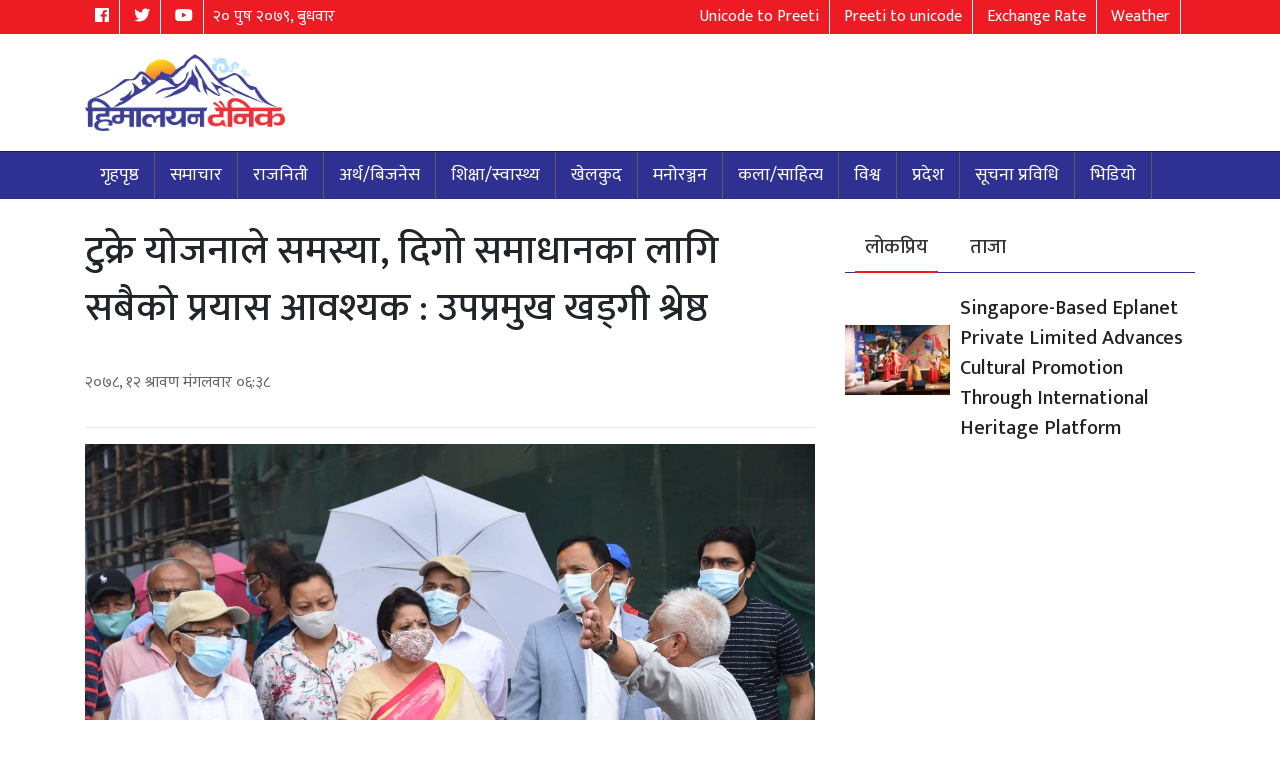

--- FILE ---
content_type: text/html; charset=UTF-8
request_url: https://himalayandainik.com/2021/07/27/7075/
body_size: 11762
content:
<!doctype html>
	<html lang="en-US">
		<head>
			<title>Himalayan Dainik | Himalayan Dainik</title>
			
	<meta property="og:title" content="टुक्रे योजनाले समस्या, दिगो समाधानका लागि सबैको प्रयास आवश्यक : उपप्रमुख खड्गी श्रेष्ठ">
<meta property="og:type" content="article">
<meta property="og:url" content="https://himalayandainik.com/2021/07/27/7075/">
<meta property="og:site_name" content="Highspeed Nepal" />
<meta property="og:image" content="https://himalayandainik.com/wp-content/uploads/2021/07/ktm-Nagarpalika.jpg">
<meta property="og:image:type" content="image/png">
<meta property="og:image:width" content="1700">
<meta property="og:image:height" content="811">
<meta property="og:description" content=" ">
<meta property="fb:app_id" content="133791643971092">



<meta name="twitter:card" value="summary_large_image" />
<meta name="twitter:url" value="https://himalayandainik.com/2021/07/27/7075/" />
<meta name="twitter:title" value="टुक्रे योजनाले समस्या, दिगो समाधानका लागि सबैको प्रयास आवश्यक : उपप्रमुख खड्गी श्रेष्ठ" />
<meta name="twitter:description" value=" " />
<meta name="twitter:image" value="https://himalayandainik.com/wp-content/uploads/2021/07/ktm-Nagarpalika.jpg" />
<meta name="twitter:site" value="@Aksharang" />
<meta name="twitter:creator" value="@Aksharang" />
			
			<meta charset="utf-8">
			<meta name="viewport" content="width=device-width, initial-scale=1">
			<link rel="stylesheet" href="https://maxcdn.bootstrapcdn.com/bootstrap/4.3.1/css/bootstrap.min.css">
			<link rel="stylesheet" href="https://cdnjs.cloudflare.com/ajax/libs/OwlCarousel2/2.2.1/assets/owl.carousel.min.css">
			<link rel="stylesheet" href="https://cdnjs.cloudflare.com/ajax/libs/OwlCarousel2/2.2.1/assets/owl.theme.default.min.css">
			<link rel="stylesheet" href="https://use.fontawesome.com/releases/v5.7.2/css/all.css" integrity="sha384-fnmOCqbTlWIlj8LyTjo7mOUStjsKC4pOpQbqyi7RrhN7udi9RwhKkMHpvLbHG9Sr" crossorigin="anonymous">
			<link href="https://fonts.googleapis.com/css?family=Mukta:200,300,400,500,600,700,800" rel="stylesheet">
			<link rel="stylesheet" type="text/css" href="https://himalayandainik.com/wp-content/themes/highspeednepal/css/app.css">
			<script type="text/javascript" src="//platform-api.sharethis.com/js/sharethis.js#property=5a1baeccc87cd900112f804e&product=inline-share-buttons"></script>
			
			<div id="fb-root"></div>
<script async defer crossorigin="anonymous" src="https://connect.facebook.net/en_GB/sdk.js#xfbml=1&version=v3.3&appId=361197191075825&autoLogAppEvents=1"></script>

	  
			<title>टुक्रे योजनाले समस्या, दिगो समाधानका लागि सबैको प्रयास आवश्यक : उपप्रमुख खड्गी श्रेष्ठ &#8211; Himalayan Dainik</title>
<meta name='robots' content='max-image-preview:large' />
<link rel="alternate" type="application/rss+xml" title="Himalayan Dainik &raquo; Feed" href="https://himalayandainik.com/feed/" />
<link rel="alternate" type="application/rss+xml" title="Himalayan Dainik &raquo; Comments Feed" href="https://himalayandainik.com/comments/feed/" />
<link rel="alternate" type="application/rss+xml" title="Himalayan Dainik &raquo; टुक्रे योजनाले समस्या, दिगो समाधानका लागि सबैको प्रयास आवश्यक : उपप्रमुख खड्गी श्रेष्ठ Comments Feed" href="https://himalayandainik.com/2021/07/27/7075/feed/" />
<link rel="alternate" title="oEmbed (JSON)" type="application/json+oembed" href="https://himalayandainik.com/wp-json/oembed/1.0/embed?url=https%3A%2F%2Fhimalayandainik.com%2F2021%2F07%2F27%2F7075%2F" />
<link rel="alternate" title="oEmbed (XML)" type="text/xml+oembed" href="https://himalayandainik.com/wp-json/oembed/1.0/embed?url=https%3A%2F%2Fhimalayandainik.com%2F2021%2F07%2F27%2F7075%2F&#038;format=xml" />
<style id='wp-img-auto-sizes-contain-inline-css' type='text/css'>
img:is([sizes=auto i],[sizes^="auto," i]){contain-intrinsic-size:3000px 1500px}
/*# sourceURL=wp-img-auto-sizes-contain-inline-css */
</style>
<style id='wp-emoji-styles-inline-css' type='text/css'>

	img.wp-smiley, img.emoji {
		display: inline !important;
		border: none !important;
		box-shadow: none !important;
		height: 1em !important;
		width: 1em !important;
		margin: 0 0.07em !important;
		vertical-align: -0.1em !important;
		background: none !important;
		padding: 0 !important;
	}
/*# sourceURL=wp-emoji-styles-inline-css */
</style>
<style id='wp-block-library-inline-css' type='text/css'>
:root{--wp-block-synced-color:#7a00df;--wp-block-synced-color--rgb:122,0,223;--wp-bound-block-color:var(--wp-block-synced-color);--wp-editor-canvas-background:#ddd;--wp-admin-theme-color:#007cba;--wp-admin-theme-color--rgb:0,124,186;--wp-admin-theme-color-darker-10:#006ba1;--wp-admin-theme-color-darker-10--rgb:0,107,160.5;--wp-admin-theme-color-darker-20:#005a87;--wp-admin-theme-color-darker-20--rgb:0,90,135;--wp-admin-border-width-focus:2px}@media (min-resolution:192dpi){:root{--wp-admin-border-width-focus:1.5px}}.wp-element-button{cursor:pointer}:root .has-very-light-gray-background-color{background-color:#eee}:root .has-very-dark-gray-background-color{background-color:#313131}:root .has-very-light-gray-color{color:#eee}:root .has-very-dark-gray-color{color:#313131}:root .has-vivid-green-cyan-to-vivid-cyan-blue-gradient-background{background:linear-gradient(135deg,#00d084,#0693e3)}:root .has-purple-crush-gradient-background{background:linear-gradient(135deg,#34e2e4,#4721fb 50%,#ab1dfe)}:root .has-hazy-dawn-gradient-background{background:linear-gradient(135deg,#faaca8,#dad0ec)}:root .has-subdued-olive-gradient-background{background:linear-gradient(135deg,#fafae1,#67a671)}:root .has-atomic-cream-gradient-background{background:linear-gradient(135deg,#fdd79a,#004a59)}:root .has-nightshade-gradient-background{background:linear-gradient(135deg,#330968,#31cdcf)}:root .has-midnight-gradient-background{background:linear-gradient(135deg,#020381,#2874fc)}:root{--wp--preset--font-size--normal:16px;--wp--preset--font-size--huge:42px}.has-regular-font-size{font-size:1em}.has-larger-font-size{font-size:2.625em}.has-normal-font-size{font-size:var(--wp--preset--font-size--normal)}.has-huge-font-size{font-size:var(--wp--preset--font-size--huge)}.has-text-align-center{text-align:center}.has-text-align-left{text-align:left}.has-text-align-right{text-align:right}.has-fit-text{white-space:nowrap!important}#end-resizable-editor-section{display:none}.aligncenter{clear:both}.items-justified-left{justify-content:flex-start}.items-justified-center{justify-content:center}.items-justified-right{justify-content:flex-end}.items-justified-space-between{justify-content:space-between}.screen-reader-text{border:0;clip-path:inset(50%);height:1px;margin:-1px;overflow:hidden;padding:0;position:absolute;width:1px;word-wrap:normal!important}.screen-reader-text:focus{background-color:#ddd;clip-path:none;color:#444;display:block;font-size:1em;height:auto;left:5px;line-height:normal;padding:15px 23px 14px;text-decoration:none;top:5px;width:auto;z-index:100000}html :where(.has-border-color){border-style:solid}html :where([style*=border-top-color]){border-top-style:solid}html :where([style*=border-right-color]){border-right-style:solid}html :where([style*=border-bottom-color]){border-bottom-style:solid}html :where([style*=border-left-color]){border-left-style:solid}html :where([style*=border-width]){border-style:solid}html :where([style*=border-top-width]){border-top-style:solid}html :where([style*=border-right-width]){border-right-style:solid}html :where([style*=border-bottom-width]){border-bottom-style:solid}html :where([style*=border-left-width]){border-left-style:solid}html :where(img[class*=wp-image-]){height:auto;max-width:100%}:where(figure){margin:0 0 1em}html :where(.is-position-sticky){--wp-admin--admin-bar--position-offset:var(--wp-admin--admin-bar--height,0px)}@media screen and (max-width:600px){html :where(.is-position-sticky){--wp-admin--admin-bar--position-offset:0px}}

/*# sourceURL=wp-block-library-inline-css */
</style><style id='global-styles-inline-css' type='text/css'>
:root{--wp--preset--aspect-ratio--square: 1;--wp--preset--aspect-ratio--4-3: 4/3;--wp--preset--aspect-ratio--3-4: 3/4;--wp--preset--aspect-ratio--3-2: 3/2;--wp--preset--aspect-ratio--2-3: 2/3;--wp--preset--aspect-ratio--16-9: 16/9;--wp--preset--aspect-ratio--9-16: 9/16;--wp--preset--color--black: #000000;--wp--preset--color--cyan-bluish-gray: #abb8c3;--wp--preset--color--white: #FFF;--wp--preset--color--pale-pink: #f78da7;--wp--preset--color--vivid-red: #cf2e2e;--wp--preset--color--luminous-vivid-orange: #ff6900;--wp--preset--color--luminous-vivid-amber: #fcb900;--wp--preset--color--light-green-cyan: #7bdcb5;--wp--preset--color--vivid-green-cyan: #00d084;--wp--preset--color--pale-cyan-blue: #8ed1fc;--wp--preset--color--vivid-cyan-blue: #0693e3;--wp--preset--color--vivid-purple: #9b51e0;--wp--preset--color--primary: #0073a8;--wp--preset--color--secondary: #005075;--wp--preset--color--dark-gray: #111;--wp--preset--color--light-gray: #767676;--wp--preset--gradient--vivid-cyan-blue-to-vivid-purple: linear-gradient(135deg,rgb(6,147,227) 0%,rgb(155,81,224) 100%);--wp--preset--gradient--light-green-cyan-to-vivid-green-cyan: linear-gradient(135deg,rgb(122,220,180) 0%,rgb(0,208,130) 100%);--wp--preset--gradient--luminous-vivid-amber-to-luminous-vivid-orange: linear-gradient(135deg,rgb(252,185,0) 0%,rgb(255,105,0) 100%);--wp--preset--gradient--luminous-vivid-orange-to-vivid-red: linear-gradient(135deg,rgb(255,105,0) 0%,rgb(207,46,46) 100%);--wp--preset--gradient--very-light-gray-to-cyan-bluish-gray: linear-gradient(135deg,rgb(238,238,238) 0%,rgb(169,184,195) 100%);--wp--preset--gradient--cool-to-warm-spectrum: linear-gradient(135deg,rgb(74,234,220) 0%,rgb(151,120,209) 20%,rgb(207,42,186) 40%,rgb(238,44,130) 60%,rgb(251,105,98) 80%,rgb(254,248,76) 100%);--wp--preset--gradient--blush-light-purple: linear-gradient(135deg,rgb(255,206,236) 0%,rgb(152,150,240) 100%);--wp--preset--gradient--blush-bordeaux: linear-gradient(135deg,rgb(254,205,165) 0%,rgb(254,45,45) 50%,rgb(107,0,62) 100%);--wp--preset--gradient--luminous-dusk: linear-gradient(135deg,rgb(255,203,112) 0%,rgb(199,81,192) 50%,rgb(65,88,208) 100%);--wp--preset--gradient--pale-ocean: linear-gradient(135deg,rgb(255,245,203) 0%,rgb(182,227,212) 50%,rgb(51,167,181) 100%);--wp--preset--gradient--electric-grass: linear-gradient(135deg,rgb(202,248,128) 0%,rgb(113,206,126) 100%);--wp--preset--gradient--midnight: linear-gradient(135deg,rgb(2,3,129) 0%,rgb(40,116,252) 100%);--wp--preset--font-size--small: 19.5px;--wp--preset--font-size--medium: 20px;--wp--preset--font-size--large: 36.5px;--wp--preset--font-size--x-large: 42px;--wp--preset--font-size--normal: 22px;--wp--preset--font-size--huge: 49.5px;--wp--preset--spacing--20: 0.44rem;--wp--preset--spacing--30: 0.67rem;--wp--preset--spacing--40: 1rem;--wp--preset--spacing--50: 1.5rem;--wp--preset--spacing--60: 2.25rem;--wp--preset--spacing--70: 3.38rem;--wp--preset--spacing--80: 5.06rem;--wp--preset--shadow--natural: 6px 6px 9px rgba(0, 0, 0, 0.2);--wp--preset--shadow--deep: 12px 12px 50px rgba(0, 0, 0, 0.4);--wp--preset--shadow--sharp: 6px 6px 0px rgba(0, 0, 0, 0.2);--wp--preset--shadow--outlined: 6px 6px 0px -3px rgb(255, 255, 255), 6px 6px rgb(0, 0, 0);--wp--preset--shadow--crisp: 6px 6px 0px rgb(0, 0, 0);}:where(.is-layout-flex){gap: 0.5em;}:where(.is-layout-grid){gap: 0.5em;}body .is-layout-flex{display: flex;}.is-layout-flex{flex-wrap: wrap;align-items: center;}.is-layout-flex > :is(*, div){margin: 0;}body .is-layout-grid{display: grid;}.is-layout-grid > :is(*, div){margin: 0;}:where(.wp-block-columns.is-layout-flex){gap: 2em;}:where(.wp-block-columns.is-layout-grid){gap: 2em;}:where(.wp-block-post-template.is-layout-flex){gap: 1.25em;}:where(.wp-block-post-template.is-layout-grid){gap: 1.25em;}.has-black-color{color: var(--wp--preset--color--black) !important;}.has-cyan-bluish-gray-color{color: var(--wp--preset--color--cyan-bluish-gray) !important;}.has-white-color{color: var(--wp--preset--color--white) !important;}.has-pale-pink-color{color: var(--wp--preset--color--pale-pink) !important;}.has-vivid-red-color{color: var(--wp--preset--color--vivid-red) !important;}.has-luminous-vivid-orange-color{color: var(--wp--preset--color--luminous-vivid-orange) !important;}.has-luminous-vivid-amber-color{color: var(--wp--preset--color--luminous-vivid-amber) !important;}.has-light-green-cyan-color{color: var(--wp--preset--color--light-green-cyan) !important;}.has-vivid-green-cyan-color{color: var(--wp--preset--color--vivid-green-cyan) !important;}.has-pale-cyan-blue-color{color: var(--wp--preset--color--pale-cyan-blue) !important;}.has-vivid-cyan-blue-color{color: var(--wp--preset--color--vivid-cyan-blue) !important;}.has-vivid-purple-color{color: var(--wp--preset--color--vivid-purple) !important;}.has-black-background-color{background-color: var(--wp--preset--color--black) !important;}.has-cyan-bluish-gray-background-color{background-color: var(--wp--preset--color--cyan-bluish-gray) !important;}.has-white-background-color{background-color: var(--wp--preset--color--white) !important;}.has-pale-pink-background-color{background-color: var(--wp--preset--color--pale-pink) !important;}.has-vivid-red-background-color{background-color: var(--wp--preset--color--vivid-red) !important;}.has-luminous-vivid-orange-background-color{background-color: var(--wp--preset--color--luminous-vivid-orange) !important;}.has-luminous-vivid-amber-background-color{background-color: var(--wp--preset--color--luminous-vivid-amber) !important;}.has-light-green-cyan-background-color{background-color: var(--wp--preset--color--light-green-cyan) !important;}.has-vivid-green-cyan-background-color{background-color: var(--wp--preset--color--vivid-green-cyan) !important;}.has-pale-cyan-blue-background-color{background-color: var(--wp--preset--color--pale-cyan-blue) !important;}.has-vivid-cyan-blue-background-color{background-color: var(--wp--preset--color--vivid-cyan-blue) !important;}.has-vivid-purple-background-color{background-color: var(--wp--preset--color--vivid-purple) !important;}.has-black-border-color{border-color: var(--wp--preset--color--black) !important;}.has-cyan-bluish-gray-border-color{border-color: var(--wp--preset--color--cyan-bluish-gray) !important;}.has-white-border-color{border-color: var(--wp--preset--color--white) !important;}.has-pale-pink-border-color{border-color: var(--wp--preset--color--pale-pink) !important;}.has-vivid-red-border-color{border-color: var(--wp--preset--color--vivid-red) !important;}.has-luminous-vivid-orange-border-color{border-color: var(--wp--preset--color--luminous-vivid-orange) !important;}.has-luminous-vivid-amber-border-color{border-color: var(--wp--preset--color--luminous-vivid-amber) !important;}.has-light-green-cyan-border-color{border-color: var(--wp--preset--color--light-green-cyan) !important;}.has-vivid-green-cyan-border-color{border-color: var(--wp--preset--color--vivid-green-cyan) !important;}.has-pale-cyan-blue-border-color{border-color: var(--wp--preset--color--pale-cyan-blue) !important;}.has-vivid-cyan-blue-border-color{border-color: var(--wp--preset--color--vivid-cyan-blue) !important;}.has-vivid-purple-border-color{border-color: var(--wp--preset--color--vivid-purple) !important;}.has-vivid-cyan-blue-to-vivid-purple-gradient-background{background: var(--wp--preset--gradient--vivid-cyan-blue-to-vivid-purple) !important;}.has-light-green-cyan-to-vivid-green-cyan-gradient-background{background: var(--wp--preset--gradient--light-green-cyan-to-vivid-green-cyan) !important;}.has-luminous-vivid-amber-to-luminous-vivid-orange-gradient-background{background: var(--wp--preset--gradient--luminous-vivid-amber-to-luminous-vivid-orange) !important;}.has-luminous-vivid-orange-to-vivid-red-gradient-background{background: var(--wp--preset--gradient--luminous-vivid-orange-to-vivid-red) !important;}.has-very-light-gray-to-cyan-bluish-gray-gradient-background{background: var(--wp--preset--gradient--very-light-gray-to-cyan-bluish-gray) !important;}.has-cool-to-warm-spectrum-gradient-background{background: var(--wp--preset--gradient--cool-to-warm-spectrum) !important;}.has-blush-light-purple-gradient-background{background: var(--wp--preset--gradient--blush-light-purple) !important;}.has-blush-bordeaux-gradient-background{background: var(--wp--preset--gradient--blush-bordeaux) !important;}.has-luminous-dusk-gradient-background{background: var(--wp--preset--gradient--luminous-dusk) !important;}.has-pale-ocean-gradient-background{background: var(--wp--preset--gradient--pale-ocean) !important;}.has-electric-grass-gradient-background{background: var(--wp--preset--gradient--electric-grass) !important;}.has-midnight-gradient-background{background: var(--wp--preset--gradient--midnight) !important;}.has-small-font-size{font-size: var(--wp--preset--font-size--small) !important;}.has-medium-font-size{font-size: var(--wp--preset--font-size--medium) !important;}.has-large-font-size{font-size: var(--wp--preset--font-size--large) !important;}.has-x-large-font-size{font-size: var(--wp--preset--font-size--x-large) !important;}
/*# sourceURL=global-styles-inline-css */
</style>

<style id='classic-theme-styles-inline-css' type='text/css'>
/*! This file is auto-generated */
.wp-block-button__link{color:#fff;background-color:#32373c;border-radius:9999px;box-shadow:none;text-decoration:none;padding:calc(.667em + 2px) calc(1.333em + 2px);font-size:1.125em}.wp-block-file__button{background:#32373c;color:#fff;text-decoration:none}
/*# sourceURL=/wp-includes/css/classic-themes.min.css */
</style>
<link rel='stylesheet' id='twentynineteen-style-css' href='https://himalayandainik.com/wp-content/themes/highspeednepal/style.css?ver=6.9' type='text/css' media='all' />
<link rel='stylesheet' id='twentynineteen-print-style-css' href='https://himalayandainik.com/wp-content/themes/highspeednepal/print.css?ver=6.9' type='text/css' media='print' />
<link rel="https://api.w.org/" href="https://himalayandainik.com/wp-json/" /><link rel="alternate" title="JSON" type="application/json" href="https://himalayandainik.com/wp-json/wp/v2/posts/7075" /><link rel="EditURI" type="application/rsd+xml" title="RSD" href="https://himalayandainik.com/xmlrpc.php?rsd" />
<meta name="generator" content="WordPress 6.9" />
<link rel="canonical" href="https://himalayandainik.com/2021/07/27/7075/" />
<link rel='shortlink' href='https://himalayandainik.com/?p=7075' />
		<meta property="fb:pages" content="https://www.facebook.com/himalayandainiknews" />
					<meta property="ia:markup_url" content="https://himalayandainik.com/2021/07/27/7075/?ia_markup=1" />
			<link rel="pingback" href="https://himalayandainik.com/xmlrpc.php"><style type="text/css">.recentcomments a{display:inline !important;padding:0 !important;margin:0 !important;}</style>		</head>
		<body>
			<header>
				<div class="hsn--topbar">
					<div class="container">
						<div class="row">
							<div class="col-md-4">
								<ul class="topbar--social">
									<li>
										<a href="" class="facebook" target="_blank"><i class="fab fa-facebook"></i></a>
									</li>
									<li>
										<a href="" class="twitter" target="_blank"><i class="fab fa-twitter"></i></a>
									</li>
									<li>
										<a href="" class="youtube" target="_blank"> <i class="fab fa-youtube"></i></a>
									</li>
									<li style="border:none;">
										<div class="nep-date">
											२० पुष २०७९, बुधवार
										</div>
									</li>
								</ul>
							</div>
							<div class="col-md-8">
								<ul class="topbar--social float-right">
									<li>
										<a href="https://himalayandainik.com/unicode-to-preeti/" class="facebook" target="_blank">Unicode to Preeti</a>
									</li>
									<li>
										<a href="https://himalayandainik.com/preeti-to-unicode/" class="twitter" target="_blank">Preeti to unicode</a>
									</li>
									<li>
										<a href="https://himalayandainik.com/exchange-rate/" class="youtube" target="_blank"> Exchange Rate</a>
									</li>
									<li>
										<a href="https://himalayandainik.com/weather/">Weather</a>
									</li>
									<li style="border:none;">
										<div id="google_translate_element"></div>
									</li>
								</ul>
							</div>
						</div>
					</div>
				</div>
				<nav class="navbar navbar-expand-lg">
				<div class="container">
					<button class="navbar-toggler" type="button" data-toggle="collapse" data-target="#navbarNav" aria-controls="navbarNav" aria-expanded="false" aria-label="Toggle navigation">
					<i class="fas fa-bars"></i>
					</button>
				</div>
			</nav>
				<div class="container">
					<div class="row">
						<div class="col-md-4 my-auto">
							<div class="row">
								<div class="col-sm-12 d-flex justify-content-start">
									<div class="hsn--logo">
																				<img src="https://himalayandainik.com/wp-content/uploads/2020/01/83596796_489947441705786_3876782595429629952_n.png" alt="Himalayan Dainik" title="Himalayan Dainik">
																			</div>
								</div>
							</div>
						</div>
						<div class="col-md-8 my-auto">
													</div>
					</div>
				</div>
			</header>
			<nav class="navbar navbar-expand-lg">
				<div class="container">
					<div class="collapse navbar-collapse" id="navbarNav">
						<ul id="menu-%e0%a4%aa%e0%a5%8d%e0%a4%b0%e0%a4%a6%e0%a5%87%e0%a4%b6" class="navbar-nav"><li id="menu-item-86" class="menu-item menu-item-type-custom menu-item-object-custom menu-item-home menu-item-86"><a href="https://himalayandainik.com/">गृहपृष्ठ</a></li>
<li id="menu-item-327" class="menu-item menu-item-type-taxonomy menu-item-object-category current-post-ancestor current-menu-parent current-post-parent menu-item-327"><a href="https://himalayandainik.com/category/%e0%a4%b8%e0%a4%ae%e0%a4%be%e0%a4%9a%e0%a4%be%e0%a4%b0/">समाचार</a></li>
<li id="menu-item-331" class="menu-item menu-item-type-taxonomy menu-item-object-category menu-item-331"><a href="https://himalayandainik.com/category/%e0%a4%b0%e0%a4%be%e0%a4%9c%e0%a4%a8%e0%a4%bf%e0%a4%a4%e0%a5%80/">राजनिती</a></li>
<li id="menu-item-328" class="menu-item menu-item-type-taxonomy menu-item-object-category menu-item-328"><a href="https://himalayandainik.com/category/%e0%a4%85%e0%a4%b0%e0%a5%8d%e0%a4%a5-%e0%a4%ac%e0%a4%bf%e0%a4%9c%e0%a4%a8%e0%a5%87%e0%a4%b8/">अर्थ/बिजनेस</a></li>
<li id="menu-item-329" class="menu-item menu-item-type-taxonomy menu-item-object-category menu-item-329"><a href="https://himalayandainik.com/category/%e0%a4%b6%e0%a4%bf%e0%a4%95%e0%a5%8d%e0%a4%b7%e0%a4%be-%e0%a4%b8%e0%a5%8d%e0%a4%b5%e0%a4%be%e0%a4%b8%e0%a5%8d%e0%a4%a5%e0%a5%8d%e0%a4%af/">शिक्षा/स्वास्थ्य</a></li>
<li id="menu-item-347" class="menu-item menu-item-type-taxonomy menu-item-object-category menu-item-347"><a href="https://himalayandainik.com/category/%e0%a4%96%e0%a5%87%e0%a4%b2%e0%a4%95%e0%a5%81%e0%a4%a6/">खेलकुद</a></li>
<li id="menu-item-81" class="menu-item menu-item-type-taxonomy menu-item-object-category menu-item-81"><a href="https://himalayandainik.com/category/%e0%a4%ae%e0%a4%a8%e0%a5%8b%e0%a4%b0%e0%a4%82%e0%a4%9c%e0%a4%a8/">मनोरञ्जन</a></li>
<li id="menu-item-330" class="menu-item menu-item-type-taxonomy menu-item-object-category menu-item-330"><a href="https://himalayandainik.com/category/%e0%a4%95%e0%a4%b2%e0%a4%be-%e0%a4%b8%e0%a4%be%e0%a4%b9%e0%a4%bf%e0%a4%a4%e0%a5%8d%e0%a4%af/">कला/साहित्य</a></li>
<li id="menu-item-326" class="menu-item menu-item-type-taxonomy menu-item-object-category menu-item-326"><a href="https://himalayandainik.com/category/%e0%a4%b5%e0%a4%bf%e0%a4%b6%e0%a5%8d%e0%a4%b5/">विश्व</a></li>
<li id="menu-item-2759" class="menu-item menu-item-type-taxonomy menu-item-object-category menu-item-2759"><a href="https://himalayandainik.com/category/%e0%a4%aa%e0%a5%8d%e0%a4%b0%e0%a4%a6%e0%a5%87%e0%a4%b6/">प्रदेश</a></li>
<li id="menu-item-2760" class="menu-item menu-item-type-taxonomy menu-item-object-category menu-item-2760"><a href="https://himalayandainik.com/category/%e0%a4%b8%e0%a5%82%e0%a4%9a%e0%a4%a8%e0%a4%be-%e0%a4%aa%e0%a5%8d%e0%a4%b0%e0%a4%b5%e0%a4%bf%e0%a4%a7%e0%a4%bf/">सूचना प्रविधि</a></li>
<li id="menu-item-2444" class="menu-item menu-item-type-custom menu-item-object-custom menu-item-2444"><a href="http://भिडियो">भिडियो</a></li>
</ul>					</div>
				</div>
			</nav>
						
<!-- highspeednepal2076@gmail.com -->
<section class="mt-4">
	<div class="container">
		
		<div class="row">
			<div class="col-md-8">
								
				<section class="singlepage-container">
					<div class="newscontainer">
						<h1 class="singletitle">टुक्रे योजनाले समस्या, दिगो समाधानका लागि सबैको प्रयास आवश्यक : उपप्रमुख खड्गी श्रेष्ठ  </h1>
						
						<div class="editor-container">
							<a class="mini-newscards" href="#">
								
								
								<div class="newscard-content">
									<h5></h5>
									
									
									<div class="content">
									 &#2408;&#2406;&#2413;&#2414;, &#2407;&#2408; श्रावण मंगलवार &#2406;&#2412;:&#2409;&#2414;									</div>
								</div>
							</a>
							<div class="sharethis-inline-share-buttons"></div>
						</div>
						<hr>
																		<figure class="news--image__box">
							<a href="https://himalayandainik.com/2021/07/27/7075/">
								<img src="https://himalayandainik.com/wp-content/uploads/2021/07/ktm-Nagarpalika.jpg" alt="टुक्रे योजनाले समस्या, दिगो समाधानका लागि सबैको प्रयास आवश्यक : उपप्रमुख खड्गी श्रेष्ठ" title="टुक्रे योजनाले समस्या, दिगो समाधानका लागि सबैको प्रयास आवश्यक : उपप्रमुख खड्गी श्रेष्ठ">
							</a>
						</figure>
																		<article>
							
							<div class="content-entry">
								
     <p>काठमाडौँ, १२ साउन  &#8211; सानोतिनो झरीमा पनि काठमाडौँको न्यु प्लाजा क्षेत्र डुब्न थालेपछि स्थानीयहरु समस्यामा परेका छन् । गएको बर्षसम्म त यस्तो समस्या थिएन । यो बर्ष त अप्ठ््यारै भइसक्यो । हिजो (साउन ११) समस्याको समाधान खोज्न भेला भएका स्थानीयले उपप्रमुख प्रमुख हरिप्रभा खड्गी श्रेष्ठ र वडाध्यक्ष कुश ढकाललाई बोलाएर आफ्ना पीर सुनाए । पानी पर्न थालेपछि डिल्लीबजार सिम्रिक गल्लीतिरबाट आएको खुल्ला ढलले एकैछिनमा डुवाउँछ । पुतलीसडक मोडबाट अनामनगरतर्फको सडक खण्ड जलमग्न हुन्छ । समस्या सुनाउँदै उनीहरुले भने, न्युप्लाजाबाट सिंहदरबार, रामशाहपथ हुँदै टुकुचा पु¥याइएको ढलको न्युप्लाजाबाट अगाडि कुन अवस्थामा छ हेर्न पाइँदैन । सिंहदरबारभित्र प्रवेश गर्न हाम्रो पहुँच पुगेन, ढलको बाटो त्यही हो । यसको निकास नभइ सडक क्षेत्रको डुवान रोकिँदैन । समस्याको समाधानका लागि आफ्ना दृष्टिकोण राख्दै उनीहरुले भने, गएको बर्ष पुतली सडकतर्फको ठूलो ढल बनाउँदा कुमारी बैङ्क अगाडि न्युप्लाजाबाट ३ फुटको ढल जोड्न सक्ने ठाउँ बनाइएको छ । बाँसघारी ओरोलोबाट करीव ३ सय मिटर ३ फुटको ढल जडान गर्ने हो भने माथिल्लो भागको समस्या समाधान हुन्छ ।</p>
<p><a href="https://himalayandainik.com/2021/07/27/7075/ktm-nagarpalika-jpg-1/" rel="attachment wp-att-7077"><img fetchpriority="high" decoding="async" class="aligncenter size-full wp-image-7077" src="https://himalayandainik.com/wp-content/uploads/2021/07/ktm-Nagarpalika.jpg-1.jpg" alt="" width="920" height="614" srcset="https://himalayandainik.com/wp-content/uploads/2021/07/ktm-Nagarpalika.jpg-1.jpg 920w, https://himalayandainik.com/wp-content/uploads/2021/07/ktm-Nagarpalika.jpg-1-300x200.jpg 300w, https://himalayandainik.com/wp-content/uploads/2021/07/ktm-Nagarpalika.jpg-1-768x513.jpg 768w" sizes="(max-width: 920px) 100vw, 920px" /></a></p>
<p>स्थानीयको कुरा सुनेपछि उपप्रमुख हरिप्रभा खड्गी श्रेष्ठले, ढल निकासको समस्या समाधान गर्न पहिले प्रारम्भिक अध्ययन, त्यसपछि प्राविधिक अध्ययन गरेर दिगो समाधान खोज्ने बताउनुभयो । हिजो टुक्रे योजनामा काम गर्दा आज यो अवस्था आएको हो । अहिले हतार गरेर भोलि तुरुन्तै समस्या आउने गरी काम नगरौँ । सबै सहभागी बनौँ र दिगो समाधान खोजौँ । त्यसक्षेत्रबाट सिंहदरबार प्रवेश गरेको ढलको बाटो थाहा पाउन आफूले सिंहदरबार क्षेत्रमा प्रवेश नपाएकोले अलमल परेको स्थानीयको गुनासो सम्बोधन गर्दै उपप्रमुख खड्गी श्रेष्ठले, त्यसका लागि महानगरले समन्वय गर्ने बताउनुभयो । त्यस क्रममा वडाध्यक्ष कुश ढकालले भन्नुभयो, मेरो वडाका २ ठाउँमा ढल निकासको समस्या छ । एउटा घट्टेकुलोमा एउटा न्युप्जाला क्षेत्रमा । हिजो ज्ञान पनि भएन र प्लान पनि गरिएन । त्यही भएर आज यो खालको समस्या भएको हो । हामी योजना बनाउँछौँ, तपाईँहरु योजना कार्यान्वयनमा सहभागी हुनोस् । यसको समाधानमा आज देखि नै लागौँ । त्यस क्रममा भौतिक पूर्वाधार विकास विभागका प्रमुख राम थापाले, न्युप्लाजामा ढलको समस्या समाधान गर्न सिंहदरबार जोडिएको क्षेत्र र माथिल्लो क्षेत्र दुईवटै लाइनमा समाधान खोज्नुपर्ने बताउनुभयो । ०७१ सालमा यस ठाउँमा ढल सुधारको योजना गरिएको हो । त्यस बेला पनि सिंहदरबारभित्र ढलको अवस्था हेर्न नसकेर त्यस बाहिरी क्षेत्रमा काम गरियो । अब काम गर्दा विगतको त्यो अनुभवबाट थप काम गर्नुपर्छ । अहिले यस क्षेत्रका कतै १६ इञ्च त कतै १८ इञ्चका ढल राखिएका छन् । यी ढलको क्षमताले भ्याउँदैन । सरकारका पूर्वसचिव शितलबाबु रेग्मीले समस्याको कारण बताउनुभयो ।</p>
<p><a href="https://himalayandainik.com/2021/07/27/7075/ktm-nagarpalika-jpg-2/" rel="attachment wp-att-7078"><img decoding="async" class="aligncenter size-full wp-image-7078" src="https://himalayandainik.com/wp-content/uploads/2021/07/ktm-Nagarpalika.jpg-2.jpg" alt="" width="1268" height="769" srcset="https://himalayandainik.com/wp-content/uploads/2021/07/ktm-Nagarpalika.jpg-2.jpg 1268w, https://himalayandainik.com/wp-content/uploads/2021/07/ktm-Nagarpalika.jpg-2-300x182.jpg 300w, https://himalayandainik.com/wp-content/uploads/2021/07/ktm-Nagarpalika.jpg-2-768x466.jpg 768w, https://himalayandainik.com/wp-content/uploads/2021/07/ktm-Nagarpalika.jpg-2-1024x621.jpg 1024w" sizes="(max-width: 1268px) 100vw, 1268px" /></a></p>
<p>स्थानीयकाअनुसार न्युप्लाजा क्षेत्रमा करीब ३ सय घर छन् । तीमध्ये कतिपय घरहरुमा होस्टल चलेका छन् । हरेक जसो घरमा कुनै न कुनै कार्यालय चलेका छन् । ठूला शैक्षिक संस्थाहरु निर्माण भइरहेका छन् । जमिनको माथिल्लो भागमा मानिसहरुको चाप बढेको बढ््यै छ । उनीहरुले उत्पादन गरेको तरल फोहोर बग्ने जमिन मुनिका संरचना पुराना छन् । तिनको समयमा मर्मत हुन सकेको छैन । त्यसैले पानी परेका बेला सडक र घरको तल्लो तला डुवान हुने समस्या अहिले सहरका धेरै मानिसले भोग्दै आएका छन् ।</p>
								
							</div>
							<div class="clearfix"></div>
						</article>
						
						
						
						<div class="clearfix"></div>
						
						<div class="hsn--titlebar mt-5">
							<h2><a href="">तपाईको प्रतिक्रिया</a>
							<img src="https://himalayandainik.com/wp-content/themes/highspeednepal/img/title.png"></h2>
						</div>
						<div class="fb-comments" data-href="https://himalayandainik.com/2021/07/27/7075/" data-width="100%" data-numposts="5"></div>
						<div class="relatednews-container">
							
							
							
						</div>
					</div>
				</section>
											</div>
			<div class="col-md-4">
								<ul class="nav nav-tabs" id="myTab" role="tablist">
					<li class="nav-item">
						<a class="nav-link active" id="lokpriya-tab" data-toggle="tab" href="#lokpriya" role="tab" aria-controls="lokpriya" aria-selected="true">लोकप्रिय</a>
					</li>
					<li class="nav-item">
						<a class="nav-link" id="taja-tab" data-toggle="tab" href="#taja" role="tab" aria-controls="taja" aria-selected="false">ताजा</a>
					</li>
				</ul>
				<div class="tab-content" id="myTabContent">
					<div class="tab-pane fade show active" id="lokpriya" role="tabpanel" aria-labelledby="lokpriya-tab">
						
																		<div class="float--article margin--bottom">
							<div class="float--article__table">
								<div class="float--article__image">
									<figure class="news--image__box">
										<a href="https://himalayandainik.com/2026/01/12/41072/">
											<img src="https://himalayandainik.com/wp-content/uploads/2026/01/Heritage-Pageants-1.jpeg" alt="Singapore-Based Eplanet Private Limited Advances Cultural Promotion Through International Heritage Platform" title="Singapore-Based Eplanet Private Limited Advances Cultural Promotion Through International Heritage Platform">
										</a>
									</figure>
								</div>
								<div class="float--article__intro">
									<h2>
									<a href="https://himalayandainik.com/2026/01/12/41072/">Singapore-Based Eplanet Private Limited Advances Cultural Promotion Through International Heritage Platform</a>
									</h2>
								</div>
							</div>
							
						</div>
																	</div>
					<div class="tab-pane fade" id="taja" role="tabpanel" aria-labelledby="taja-tab">
						
																		<div class="float--article margin--bottom">
							<div class="float--article__table">
								<div class="float--article__image">
									<figure class="news--image__box">
										<a href="https://himalayandainik.com/2026/01/12/41072/">
											<img src="https://himalayandainik.com/wp-content/uploads/2026/01/Heritage-Pageants-1.jpeg" alt="Singapore-Based Eplanet Private Limited Advances Cultural Promotion Through International Heritage Platform" title="Singapore-Based Eplanet Private Limited Advances Cultural Promotion Through International Heritage Platform">
										</a>
									</figure>
								</div>
								<div class="float--article__intro">
									<h2>
									<a href="https://himalayandainik.com/2026/01/12/41072/">Singapore-Based Eplanet Private Limited Advances Cultural Promotion Through International Heritage Platform</a>
									</h2>
								</div>
							</div>
							
						</div>
																	</div>
				</div>
			</div>
		</div>
	</div>
</section>
<footer class="footer mt-4">
	<div class="footer--top">
		<div class="container">
			<div class="row">
				<div class="col-md-3">
					<h3>फेसबुकमा हामी</h3>
					<iframe src="https://www.facebook.com/plugins/page.php?href=https%3A%2F%2Fwww.facebook.com%2FHimalayan-Dainik-105212451045372%2F&tabs=timeline&width=340&height=250&small_header=false&adapt_container_width=true&hide_cover=false&show_facepile=true&appId=361197191075825" width="100%" height="250" style="border:none;overflow:hidden" scrolling="no" frameborder="0" allowTransparency="true" allow="encrypted-media"></iframe>
				</div>
				<div class="col-md-3">
					
					<h3>QUICK LINKS</h3>
					<div class="footer--links">
						<ul>
							<li>
								<a href="https://himalayandainik.com">गृहपृष्ठ </a>
							</li>
							<li>
								<a href="#">हाम्रो टिम</a>
							</li>
							<li>
								<a href="https://himalayandainik.com/unicode-to-preeti/">Unicode to Preeti</a>
							</li>
							<li>
								<a target="_blank" href="https://preetitounicode.com/">Preeti to unicode</a>
							</li>
							<li>
								<a href="https://himalayandainik.com/exchange-rate/">Exchange Rate</a>
							</li>
							<li>
								<a href="https://himalayandainik.com/weather/">Weather</a>
							</li>
						</ul>
					</div>
				</div>
				<div class="col-md-3">
					<h3>सूचना बिभाग दर्ता नं.</h3>
					<p>२५४९/७७-७८</p>
					<h3>फोन</h3>
					<p>+९७७(०१)४२२५३३९,४२४५०१५</p>
					<h3>ठेगाना</h3>
					<p>बागबजार-२८ काठमाडौं ,नेपाल</p>
				</div>
				<div class="col-md-3">
					<h3>
						ईप्लानेट मिडिया

					</h3>
					<h3>संचालक</h3>
					<p>सन्तोष सापकोटा</p>
					<h3>सम्पादक</h3>
					<p>संगीता सापकोटा</p>
				</div>
			</div>
		</div>
	</div>
	<div class="footer--bottom">
		<div class="container">
			<div class="footer-copyright footer-copyright-center">
				<div class="footer-copyright-inner wrap">
					<div class="copyright-content">
						Copyright © 2019 High Speed Nepal Pvt.Ltd. Designed and Developed by <a href="#">Creative Ideas</a>
					</div>
					
					
				</div>
			</div>
		</div>
	</div>
</footer>
<script src="https://ajax.googleapis.com/ajax/libs/jquery/3.3.1/jquery.min.js"></script>
<script src="https://cdnjs.cloudflare.com/ajax/libs/popper.js/1.14.7/umd/popper.min.js"></script>
<script src="https://maxcdn.bootstrapcdn.com/bootstrap/4.3.1/js/bootstrap.min.js"></script>
<script src="https://cdnjs.cloudflare.com/ajax/libs/OwlCarousel2/2.2.1/owl.carousel.min.js"></script>
<script type="text/javascript" src="https://himalayandainik.com/wp-content/themes/highspeednepal/js/app.js"></script>

<script type="text/javascript" src="//translate.google.com/translate_a/element.js?cb=googleTranslateElementInit"></script>
<script type="speculationrules">
{"prefetch":[{"source":"document","where":{"and":[{"href_matches":"/*"},{"not":{"href_matches":["/wp-*.php","/wp-admin/*","/wp-content/uploads/*","/wp-content/*","/wp-content/plugins/*","/wp-content/themes/highspeednepal/*","/*\\?(.+)"]}},{"not":{"selector_matches":"a[rel~=\"nofollow\"]"}},{"not":{"selector_matches":".no-prefetch, .no-prefetch a"}}]},"eagerness":"conservative"}]}
</script>
	<script>
	/(trident|msie)/i.test(navigator.userAgent)&&document.getElementById&&window.addEventListener&&window.addEventListener("hashchange",function(){var t,e=location.hash.substring(1);/^[A-z0-9_-]+$/.test(e)&&(t=document.getElementById(e))&&(/^(?:a|select|input|button|textarea)$/i.test(t.tagName)||(t.tabIndex=-1),t.focus())},!1);
	</script>
	<script type="text/javascript" src="https://himalayandainik.com/wp-content/themes/highspeednepal/js/priority-menu.js?ver=1.1" id="twentynineteen-priority-menu-js"></script>
<script type="text/javascript" src="https://himalayandainik.com/wp-content/themes/highspeednepal/js/touch-keyboard-navigation.js?ver=1.1" id="twentynineteen-touch-navigation-js"></script>
<script type="text/javascript" src="https://himalayandainik.com/wp-includes/js/comment-reply.min.js?ver=6.9" id="comment-reply-js" async="async" data-wp-strategy="async" fetchpriority="low"></script>
<script id="wp-emoji-settings" type="application/json">
{"baseUrl":"https://s.w.org/images/core/emoji/17.0.2/72x72/","ext":".png","svgUrl":"https://s.w.org/images/core/emoji/17.0.2/svg/","svgExt":".svg","source":{"concatemoji":"https://himalayandainik.com/wp-includes/js/wp-emoji-release.min.js?ver=6.9"}}
</script>
<script type="module">
/* <![CDATA[ */
/*! This file is auto-generated */
const a=JSON.parse(document.getElementById("wp-emoji-settings").textContent),o=(window._wpemojiSettings=a,"wpEmojiSettingsSupports"),s=["flag","emoji"];function i(e){try{var t={supportTests:e,timestamp:(new Date).valueOf()};sessionStorage.setItem(o,JSON.stringify(t))}catch(e){}}function c(e,t,n){e.clearRect(0,0,e.canvas.width,e.canvas.height),e.fillText(t,0,0);t=new Uint32Array(e.getImageData(0,0,e.canvas.width,e.canvas.height).data);e.clearRect(0,0,e.canvas.width,e.canvas.height),e.fillText(n,0,0);const a=new Uint32Array(e.getImageData(0,0,e.canvas.width,e.canvas.height).data);return t.every((e,t)=>e===a[t])}function p(e,t){e.clearRect(0,0,e.canvas.width,e.canvas.height),e.fillText(t,0,0);var n=e.getImageData(16,16,1,1);for(let e=0;e<n.data.length;e++)if(0!==n.data[e])return!1;return!0}function u(e,t,n,a){switch(t){case"flag":return n(e,"\ud83c\udff3\ufe0f\u200d\u26a7\ufe0f","\ud83c\udff3\ufe0f\u200b\u26a7\ufe0f")?!1:!n(e,"\ud83c\udde8\ud83c\uddf6","\ud83c\udde8\u200b\ud83c\uddf6")&&!n(e,"\ud83c\udff4\udb40\udc67\udb40\udc62\udb40\udc65\udb40\udc6e\udb40\udc67\udb40\udc7f","\ud83c\udff4\u200b\udb40\udc67\u200b\udb40\udc62\u200b\udb40\udc65\u200b\udb40\udc6e\u200b\udb40\udc67\u200b\udb40\udc7f");case"emoji":return!a(e,"\ud83e\u1fac8")}return!1}function f(e,t,n,a){let r;const o=(r="undefined"!=typeof WorkerGlobalScope&&self instanceof WorkerGlobalScope?new OffscreenCanvas(300,150):document.createElement("canvas")).getContext("2d",{willReadFrequently:!0}),s=(o.textBaseline="top",o.font="600 32px Arial",{});return e.forEach(e=>{s[e]=t(o,e,n,a)}),s}function r(e){var t=document.createElement("script");t.src=e,t.defer=!0,document.head.appendChild(t)}a.supports={everything:!0,everythingExceptFlag:!0},new Promise(t=>{let n=function(){try{var e=JSON.parse(sessionStorage.getItem(o));if("object"==typeof e&&"number"==typeof e.timestamp&&(new Date).valueOf()<e.timestamp+604800&&"object"==typeof e.supportTests)return e.supportTests}catch(e){}return null}();if(!n){if("undefined"!=typeof Worker&&"undefined"!=typeof OffscreenCanvas&&"undefined"!=typeof URL&&URL.createObjectURL&&"undefined"!=typeof Blob)try{var e="postMessage("+f.toString()+"("+[JSON.stringify(s),u.toString(),c.toString(),p.toString()].join(",")+"));",a=new Blob([e],{type:"text/javascript"});const r=new Worker(URL.createObjectURL(a),{name:"wpTestEmojiSupports"});return void(r.onmessage=e=>{i(n=e.data),r.terminate(),t(n)})}catch(e){}i(n=f(s,u,c,p))}t(n)}).then(e=>{for(const n in e)a.supports[n]=e[n],a.supports.everything=a.supports.everything&&a.supports[n],"flag"!==n&&(a.supports.everythingExceptFlag=a.supports.everythingExceptFlag&&a.supports[n]);var t;a.supports.everythingExceptFlag=a.supports.everythingExceptFlag&&!a.supports.flag,a.supports.everything||((t=a.source||{}).concatemoji?r(t.concatemoji):t.wpemoji&&t.twemoji&&(r(t.twemoji),r(t.wpemoji)))});
//# sourceURL=https://himalayandainik.com/wp-includes/js/wp-emoji-loader.min.js
/* ]]> */
</script>
<script defer src="https://static.cloudflareinsights.com/beacon.min.js/vcd15cbe7772f49c399c6a5babf22c1241717689176015" integrity="sha512-ZpsOmlRQV6y907TI0dKBHq9Md29nnaEIPlkf84rnaERnq6zvWvPUqr2ft8M1aS28oN72PdrCzSjY4U6VaAw1EQ==" data-cf-beacon='{"version":"2024.11.0","token":"e10b3a78e5a94d06a1e8a938e352d4ac","r":1,"server_timing":{"name":{"cfCacheStatus":true,"cfEdge":true,"cfExtPri":true,"cfL4":true,"cfOrigin":true,"cfSpeedBrain":true},"location_startswith":null}}' crossorigin="anonymous"></script>
</body>
</html>

--- FILE ---
content_type: application/javascript
request_url: https://himalayandainik.com/wp-content/themes/highspeednepal/js/app.js
body_size: 120
content:
function googleTranslateElementInit() {
    new google.translate.TranslateElement({pageLanguage: 'ne', includedLanguages: 'en,ne',
        layout: google.translate.TranslateElement.InlineLayout.SIMPLE, autoDisplay: false}, 'google_translate_element');
}

$('.popular__news').owlCarousel({
        loop:true,
        margin:20,
        nav:true,
        items:5,
        autoplay:true,
        navText: ['<i class="fa fa-chevron-left"></i>', '<i class="fa fa-chevron-right"></i>'],
        smartSpeed:1000,
        dots:false,
        responsive:{
            0:{
                items:1
            },
            500:{
                items:2
            },
            800:{
                items:2
            },
            1000:{
                items:3
            },
            1300:{
                items:3
            }
        }
    });


$('.photo_feature').owlCarousel({
        loop:true,
        margin:20,
        nav:true,
        items:1,
        autoplay:false,
        navText: ['<i class="fa fa-chevron-left"></i>', '<i class="fa fa-chevron-right"></i>'],
        smartSpeed:1000,
        dots:false
    });




  $(function(){
    var youtubeUrl = "https://www.youtube.com/embed/" + $('.youtubevideotabs a:first-child').attr('youtubeid') + "?rel=0";
    var title=$('.youtubevideotabs a:first-child .newscard--title').text() ;
    var content=$('.youtubevideotabs a:first-child .newscard--content').text() ;
    var link=$('.youtubevideotabs a:first-child').attr('data-link')  ;
    $('#youtubeplayer iframe').attr('src',youtubeUrl);
    $('.media__image .media__link').text(title);
    $('.media__image .media__link').attr('href',link);
    $('.media__image .media__summary').text(content);
    $('.youtubevideotabs a').click(function(){
        var link=$(this).attr('data-link')  ;
        var title=$(this).children('.newscard-content').children('.newscard--title').text()  ;
        var content=$(this).children('.newscard-content').children('.newscard--content').text()  ;
        
        youtubeUrl = "https://www.youtube.com/embed/"+ $(this).attr('youtubeid') +"?rel=0";
        
        
console.log(link,title,content);
        $('#youtubeplayer iframe').attr('src',youtubeUrl);
        $('.media__image .media__link').text(title);
        $('.media__image .media__link').attr('href',link);
        $('.media__image .media__summary').text(content);
    });
});
